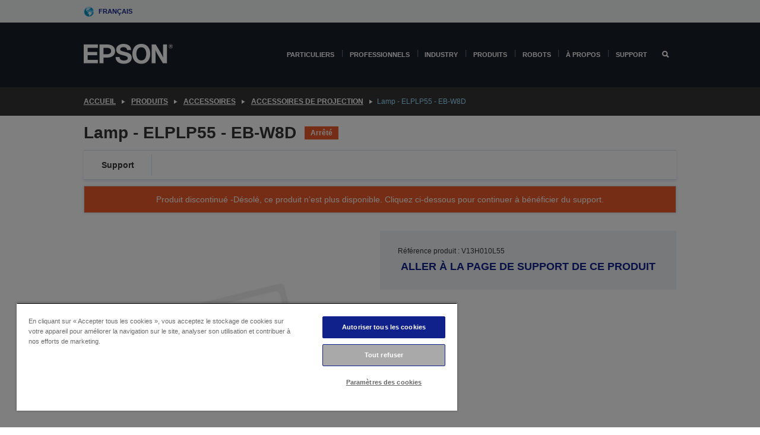

--- FILE ---
content_type: text/html; charset=utf-8
request_url: https://www.google.com/recaptcha/api2/anchor?ar=1&k=6LdpFo4aAAAAAITYTG0B3c3toMi9suaL9dfGIncY&co=aHR0cHM6Ly93d3cuZXBzb24uZXU6NDQz&hl=en&v=N67nZn4AqZkNcbeMu4prBgzg&size=invisible&anchor-ms=20000&execute-ms=30000&cb=2icoaad3szwk
body_size: 48900
content:
<!DOCTYPE HTML><html dir="ltr" lang="en"><head><meta http-equiv="Content-Type" content="text/html; charset=UTF-8">
<meta http-equiv="X-UA-Compatible" content="IE=edge">
<title>reCAPTCHA</title>
<style type="text/css">
/* cyrillic-ext */
@font-face {
  font-family: 'Roboto';
  font-style: normal;
  font-weight: 400;
  font-stretch: 100%;
  src: url(//fonts.gstatic.com/s/roboto/v48/KFO7CnqEu92Fr1ME7kSn66aGLdTylUAMa3GUBHMdazTgWw.woff2) format('woff2');
  unicode-range: U+0460-052F, U+1C80-1C8A, U+20B4, U+2DE0-2DFF, U+A640-A69F, U+FE2E-FE2F;
}
/* cyrillic */
@font-face {
  font-family: 'Roboto';
  font-style: normal;
  font-weight: 400;
  font-stretch: 100%;
  src: url(//fonts.gstatic.com/s/roboto/v48/KFO7CnqEu92Fr1ME7kSn66aGLdTylUAMa3iUBHMdazTgWw.woff2) format('woff2');
  unicode-range: U+0301, U+0400-045F, U+0490-0491, U+04B0-04B1, U+2116;
}
/* greek-ext */
@font-face {
  font-family: 'Roboto';
  font-style: normal;
  font-weight: 400;
  font-stretch: 100%;
  src: url(//fonts.gstatic.com/s/roboto/v48/KFO7CnqEu92Fr1ME7kSn66aGLdTylUAMa3CUBHMdazTgWw.woff2) format('woff2');
  unicode-range: U+1F00-1FFF;
}
/* greek */
@font-face {
  font-family: 'Roboto';
  font-style: normal;
  font-weight: 400;
  font-stretch: 100%;
  src: url(//fonts.gstatic.com/s/roboto/v48/KFO7CnqEu92Fr1ME7kSn66aGLdTylUAMa3-UBHMdazTgWw.woff2) format('woff2');
  unicode-range: U+0370-0377, U+037A-037F, U+0384-038A, U+038C, U+038E-03A1, U+03A3-03FF;
}
/* math */
@font-face {
  font-family: 'Roboto';
  font-style: normal;
  font-weight: 400;
  font-stretch: 100%;
  src: url(//fonts.gstatic.com/s/roboto/v48/KFO7CnqEu92Fr1ME7kSn66aGLdTylUAMawCUBHMdazTgWw.woff2) format('woff2');
  unicode-range: U+0302-0303, U+0305, U+0307-0308, U+0310, U+0312, U+0315, U+031A, U+0326-0327, U+032C, U+032F-0330, U+0332-0333, U+0338, U+033A, U+0346, U+034D, U+0391-03A1, U+03A3-03A9, U+03B1-03C9, U+03D1, U+03D5-03D6, U+03F0-03F1, U+03F4-03F5, U+2016-2017, U+2034-2038, U+203C, U+2040, U+2043, U+2047, U+2050, U+2057, U+205F, U+2070-2071, U+2074-208E, U+2090-209C, U+20D0-20DC, U+20E1, U+20E5-20EF, U+2100-2112, U+2114-2115, U+2117-2121, U+2123-214F, U+2190, U+2192, U+2194-21AE, U+21B0-21E5, U+21F1-21F2, U+21F4-2211, U+2213-2214, U+2216-22FF, U+2308-230B, U+2310, U+2319, U+231C-2321, U+2336-237A, U+237C, U+2395, U+239B-23B7, U+23D0, U+23DC-23E1, U+2474-2475, U+25AF, U+25B3, U+25B7, U+25BD, U+25C1, U+25CA, U+25CC, U+25FB, U+266D-266F, U+27C0-27FF, U+2900-2AFF, U+2B0E-2B11, U+2B30-2B4C, U+2BFE, U+3030, U+FF5B, U+FF5D, U+1D400-1D7FF, U+1EE00-1EEFF;
}
/* symbols */
@font-face {
  font-family: 'Roboto';
  font-style: normal;
  font-weight: 400;
  font-stretch: 100%;
  src: url(//fonts.gstatic.com/s/roboto/v48/KFO7CnqEu92Fr1ME7kSn66aGLdTylUAMaxKUBHMdazTgWw.woff2) format('woff2');
  unicode-range: U+0001-000C, U+000E-001F, U+007F-009F, U+20DD-20E0, U+20E2-20E4, U+2150-218F, U+2190, U+2192, U+2194-2199, U+21AF, U+21E6-21F0, U+21F3, U+2218-2219, U+2299, U+22C4-22C6, U+2300-243F, U+2440-244A, U+2460-24FF, U+25A0-27BF, U+2800-28FF, U+2921-2922, U+2981, U+29BF, U+29EB, U+2B00-2BFF, U+4DC0-4DFF, U+FFF9-FFFB, U+10140-1018E, U+10190-1019C, U+101A0, U+101D0-101FD, U+102E0-102FB, U+10E60-10E7E, U+1D2C0-1D2D3, U+1D2E0-1D37F, U+1F000-1F0FF, U+1F100-1F1AD, U+1F1E6-1F1FF, U+1F30D-1F30F, U+1F315, U+1F31C, U+1F31E, U+1F320-1F32C, U+1F336, U+1F378, U+1F37D, U+1F382, U+1F393-1F39F, U+1F3A7-1F3A8, U+1F3AC-1F3AF, U+1F3C2, U+1F3C4-1F3C6, U+1F3CA-1F3CE, U+1F3D4-1F3E0, U+1F3ED, U+1F3F1-1F3F3, U+1F3F5-1F3F7, U+1F408, U+1F415, U+1F41F, U+1F426, U+1F43F, U+1F441-1F442, U+1F444, U+1F446-1F449, U+1F44C-1F44E, U+1F453, U+1F46A, U+1F47D, U+1F4A3, U+1F4B0, U+1F4B3, U+1F4B9, U+1F4BB, U+1F4BF, U+1F4C8-1F4CB, U+1F4D6, U+1F4DA, U+1F4DF, U+1F4E3-1F4E6, U+1F4EA-1F4ED, U+1F4F7, U+1F4F9-1F4FB, U+1F4FD-1F4FE, U+1F503, U+1F507-1F50B, U+1F50D, U+1F512-1F513, U+1F53E-1F54A, U+1F54F-1F5FA, U+1F610, U+1F650-1F67F, U+1F687, U+1F68D, U+1F691, U+1F694, U+1F698, U+1F6AD, U+1F6B2, U+1F6B9-1F6BA, U+1F6BC, U+1F6C6-1F6CF, U+1F6D3-1F6D7, U+1F6E0-1F6EA, U+1F6F0-1F6F3, U+1F6F7-1F6FC, U+1F700-1F7FF, U+1F800-1F80B, U+1F810-1F847, U+1F850-1F859, U+1F860-1F887, U+1F890-1F8AD, U+1F8B0-1F8BB, U+1F8C0-1F8C1, U+1F900-1F90B, U+1F93B, U+1F946, U+1F984, U+1F996, U+1F9E9, U+1FA00-1FA6F, U+1FA70-1FA7C, U+1FA80-1FA89, U+1FA8F-1FAC6, U+1FACE-1FADC, U+1FADF-1FAE9, U+1FAF0-1FAF8, U+1FB00-1FBFF;
}
/* vietnamese */
@font-face {
  font-family: 'Roboto';
  font-style: normal;
  font-weight: 400;
  font-stretch: 100%;
  src: url(//fonts.gstatic.com/s/roboto/v48/KFO7CnqEu92Fr1ME7kSn66aGLdTylUAMa3OUBHMdazTgWw.woff2) format('woff2');
  unicode-range: U+0102-0103, U+0110-0111, U+0128-0129, U+0168-0169, U+01A0-01A1, U+01AF-01B0, U+0300-0301, U+0303-0304, U+0308-0309, U+0323, U+0329, U+1EA0-1EF9, U+20AB;
}
/* latin-ext */
@font-face {
  font-family: 'Roboto';
  font-style: normal;
  font-weight: 400;
  font-stretch: 100%;
  src: url(//fonts.gstatic.com/s/roboto/v48/KFO7CnqEu92Fr1ME7kSn66aGLdTylUAMa3KUBHMdazTgWw.woff2) format('woff2');
  unicode-range: U+0100-02BA, U+02BD-02C5, U+02C7-02CC, U+02CE-02D7, U+02DD-02FF, U+0304, U+0308, U+0329, U+1D00-1DBF, U+1E00-1E9F, U+1EF2-1EFF, U+2020, U+20A0-20AB, U+20AD-20C0, U+2113, U+2C60-2C7F, U+A720-A7FF;
}
/* latin */
@font-face {
  font-family: 'Roboto';
  font-style: normal;
  font-weight: 400;
  font-stretch: 100%;
  src: url(//fonts.gstatic.com/s/roboto/v48/KFO7CnqEu92Fr1ME7kSn66aGLdTylUAMa3yUBHMdazQ.woff2) format('woff2');
  unicode-range: U+0000-00FF, U+0131, U+0152-0153, U+02BB-02BC, U+02C6, U+02DA, U+02DC, U+0304, U+0308, U+0329, U+2000-206F, U+20AC, U+2122, U+2191, U+2193, U+2212, U+2215, U+FEFF, U+FFFD;
}
/* cyrillic-ext */
@font-face {
  font-family: 'Roboto';
  font-style: normal;
  font-weight: 500;
  font-stretch: 100%;
  src: url(//fonts.gstatic.com/s/roboto/v48/KFO7CnqEu92Fr1ME7kSn66aGLdTylUAMa3GUBHMdazTgWw.woff2) format('woff2');
  unicode-range: U+0460-052F, U+1C80-1C8A, U+20B4, U+2DE0-2DFF, U+A640-A69F, U+FE2E-FE2F;
}
/* cyrillic */
@font-face {
  font-family: 'Roboto';
  font-style: normal;
  font-weight: 500;
  font-stretch: 100%;
  src: url(//fonts.gstatic.com/s/roboto/v48/KFO7CnqEu92Fr1ME7kSn66aGLdTylUAMa3iUBHMdazTgWw.woff2) format('woff2');
  unicode-range: U+0301, U+0400-045F, U+0490-0491, U+04B0-04B1, U+2116;
}
/* greek-ext */
@font-face {
  font-family: 'Roboto';
  font-style: normal;
  font-weight: 500;
  font-stretch: 100%;
  src: url(//fonts.gstatic.com/s/roboto/v48/KFO7CnqEu92Fr1ME7kSn66aGLdTylUAMa3CUBHMdazTgWw.woff2) format('woff2');
  unicode-range: U+1F00-1FFF;
}
/* greek */
@font-face {
  font-family: 'Roboto';
  font-style: normal;
  font-weight: 500;
  font-stretch: 100%;
  src: url(//fonts.gstatic.com/s/roboto/v48/KFO7CnqEu92Fr1ME7kSn66aGLdTylUAMa3-UBHMdazTgWw.woff2) format('woff2');
  unicode-range: U+0370-0377, U+037A-037F, U+0384-038A, U+038C, U+038E-03A1, U+03A3-03FF;
}
/* math */
@font-face {
  font-family: 'Roboto';
  font-style: normal;
  font-weight: 500;
  font-stretch: 100%;
  src: url(//fonts.gstatic.com/s/roboto/v48/KFO7CnqEu92Fr1ME7kSn66aGLdTylUAMawCUBHMdazTgWw.woff2) format('woff2');
  unicode-range: U+0302-0303, U+0305, U+0307-0308, U+0310, U+0312, U+0315, U+031A, U+0326-0327, U+032C, U+032F-0330, U+0332-0333, U+0338, U+033A, U+0346, U+034D, U+0391-03A1, U+03A3-03A9, U+03B1-03C9, U+03D1, U+03D5-03D6, U+03F0-03F1, U+03F4-03F5, U+2016-2017, U+2034-2038, U+203C, U+2040, U+2043, U+2047, U+2050, U+2057, U+205F, U+2070-2071, U+2074-208E, U+2090-209C, U+20D0-20DC, U+20E1, U+20E5-20EF, U+2100-2112, U+2114-2115, U+2117-2121, U+2123-214F, U+2190, U+2192, U+2194-21AE, U+21B0-21E5, U+21F1-21F2, U+21F4-2211, U+2213-2214, U+2216-22FF, U+2308-230B, U+2310, U+2319, U+231C-2321, U+2336-237A, U+237C, U+2395, U+239B-23B7, U+23D0, U+23DC-23E1, U+2474-2475, U+25AF, U+25B3, U+25B7, U+25BD, U+25C1, U+25CA, U+25CC, U+25FB, U+266D-266F, U+27C0-27FF, U+2900-2AFF, U+2B0E-2B11, U+2B30-2B4C, U+2BFE, U+3030, U+FF5B, U+FF5D, U+1D400-1D7FF, U+1EE00-1EEFF;
}
/* symbols */
@font-face {
  font-family: 'Roboto';
  font-style: normal;
  font-weight: 500;
  font-stretch: 100%;
  src: url(//fonts.gstatic.com/s/roboto/v48/KFO7CnqEu92Fr1ME7kSn66aGLdTylUAMaxKUBHMdazTgWw.woff2) format('woff2');
  unicode-range: U+0001-000C, U+000E-001F, U+007F-009F, U+20DD-20E0, U+20E2-20E4, U+2150-218F, U+2190, U+2192, U+2194-2199, U+21AF, U+21E6-21F0, U+21F3, U+2218-2219, U+2299, U+22C4-22C6, U+2300-243F, U+2440-244A, U+2460-24FF, U+25A0-27BF, U+2800-28FF, U+2921-2922, U+2981, U+29BF, U+29EB, U+2B00-2BFF, U+4DC0-4DFF, U+FFF9-FFFB, U+10140-1018E, U+10190-1019C, U+101A0, U+101D0-101FD, U+102E0-102FB, U+10E60-10E7E, U+1D2C0-1D2D3, U+1D2E0-1D37F, U+1F000-1F0FF, U+1F100-1F1AD, U+1F1E6-1F1FF, U+1F30D-1F30F, U+1F315, U+1F31C, U+1F31E, U+1F320-1F32C, U+1F336, U+1F378, U+1F37D, U+1F382, U+1F393-1F39F, U+1F3A7-1F3A8, U+1F3AC-1F3AF, U+1F3C2, U+1F3C4-1F3C6, U+1F3CA-1F3CE, U+1F3D4-1F3E0, U+1F3ED, U+1F3F1-1F3F3, U+1F3F5-1F3F7, U+1F408, U+1F415, U+1F41F, U+1F426, U+1F43F, U+1F441-1F442, U+1F444, U+1F446-1F449, U+1F44C-1F44E, U+1F453, U+1F46A, U+1F47D, U+1F4A3, U+1F4B0, U+1F4B3, U+1F4B9, U+1F4BB, U+1F4BF, U+1F4C8-1F4CB, U+1F4D6, U+1F4DA, U+1F4DF, U+1F4E3-1F4E6, U+1F4EA-1F4ED, U+1F4F7, U+1F4F9-1F4FB, U+1F4FD-1F4FE, U+1F503, U+1F507-1F50B, U+1F50D, U+1F512-1F513, U+1F53E-1F54A, U+1F54F-1F5FA, U+1F610, U+1F650-1F67F, U+1F687, U+1F68D, U+1F691, U+1F694, U+1F698, U+1F6AD, U+1F6B2, U+1F6B9-1F6BA, U+1F6BC, U+1F6C6-1F6CF, U+1F6D3-1F6D7, U+1F6E0-1F6EA, U+1F6F0-1F6F3, U+1F6F7-1F6FC, U+1F700-1F7FF, U+1F800-1F80B, U+1F810-1F847, U+1F850-1F859, U+1F860-1F887, U+1F890-1F8AD, U+1F8B0-1F8BB, U+1F8C0-1F8C1, U+1F900-1F90B, U+1F93B, U+1F946, U+1F984, U+1F996, U+1F9E9, U+1FA00-1FA6F, U+1FA70-1FA7C, U+1FA80-1FA89, U+1FA8F-1FAC6, U+1FACE-1FADC, U+1FADF-1FAE9, U+1FAF0-1FAF8, U+1FB00-1FBFF;
}
/* vietnamese */
@font-face {
  font-family: 'Roboto';
  font-style: normal;
  font-weight: 500;
  font-stretch: 100%;
  src: url(//fonts.gstatic.com/s/roboto/v48/KFO7CnqEu92Fr1ME7kSn66aGLdTylUAMa3OUBHMdazTgWw.woff2) format('woff2');
  unicode-range: U+0102-0103, U+0110-0111, U+0128-0129, U+0168-0169, U+01A0-01A1, U+01AF-01B0, U+0300-0301, U+0303-0304, U+0308-0309, U+0323, U+0329, U+1EA0-1EF9, U+20AB;
}
/* latin-ext */
@font-face {
  font-family: 'Roboto';
  font-style: normal;
  font-weight: 500;
  font-stretch: 100%;
  src: url(//fonts.gstatic.com/s/roboto/v48/KFO7CnqEu92Fr1ME7kSn66aGLdTylUAMa3KUBHMdazTgWw.woff2) format('woff2');
  unicode-range: U+0100-02BA, U+02BD-02C5, U+02C7-02CC, U+02CE-02D7, U+02DD-02FF, U+0304, U+0308, U+0329, U+1D00-1DBF, U+1E00-1E9F, U+1EF2-1EFF, U+2020, U+20A0-20AB, U+20AD-20C0, U+2113, U+2C60-2C7F, U+A720-A7FF;
}
/* latin */
@font-face {
  font-family: 'Roboto';
  font-style: normal;
  font-weight: 500;
  font-stretch: 100%;
  src: url(//fonts.gstatic.com/s/roboto/v48/KFO7CnqEu92Fr1ME7kSn66aGLdTylUAMa3yUBHMdazQ.woff2) format('woff2');
  unicode-range: U+0000-00FF, U+0131, U+0152-0153, U+02BB-02BC, U+02C6, U+02DA, U+02DC, U+0304, U+0308, U+0329, U+2000-206F, U+20AC, U+2122, U+2191, U+2193, U+2212, U+2215, U+FEFF, U+FFFD;
}
/* cyrillic-ext */
@font-face {
  font-family: 'Roboto';
  font-style: normal;
  font-weight: 900;
  font-stretch: 100%;
  src: url(//fonts.gstatic.com/s/roboto/v48/KFO7CnqEu92Fr1ME7kSn66aGLdTylUAMa3GUBHMdazTgWw.woff2) format('woff2');
  unicode-range: U+0460-052F, U+1C80-1C8A, U+20B4, U+2DE0-2DFF, U+A640-A69F, U+FE2E-FE2F;
}
/* cyrillic */
@font-face {
  font-family: 'Roboto';
  font-style: normal;
  font-weight: 900;
  font-stretch: 100%;
  src: url(//fonts.gstatic.com/s/roboto/v48/KFO7CnqEu92Fr1ME7kSn66aGLdTylUAMa3iUBHMdazTgWw.woff2) format('woff2');
  unicode-range: U+0301, U+0400-045F, U+0490-0491, U+04B0-04B1, U+2116;
}
/* greek-ext */
@font-face {
  font-family: 'Roboto';
  font-style: normal;
  font-weight: 900;
  font-stretch: 100%;
  src: url(//fonts.gstatic.com/s/roboto/v48/KFO7CnqEu92Fr1ME7kSn66aGLdTylUAMa3CUBHMdazTgWw.woff2) format('woff2');
  unicode-range: U+1F00-1FFF;
}
/* greek */
@font-face {
  font-family: 'Roboto';
  font-style: normal;
  font-weight: 900;
  font-stretch: 100%;
  src: url(//fonts.gstatic.com/s/roboto/v48/KFO7CnqEu92Fr1ME7kSn66aGLdTylUAMa3-UBHMdazTgWw.woff2) format('woff2');
  unicode-range: U+0370-0377, U+037A-037F, U+0384-038A, U+038C, U+038E-03A1, U+03A3-03FF;
}
/* math */
@font-face {
  font-family: 'Roboto';
  font-style: normal;
  font-weight: 900;
  font-stretch: 100%;
  src: url(//fonts.gstatic.com/s/roboto/v48/KFO7CnqEu92Fr1ME7kSn66aGLdTylUAMawCUBHMdazTgWw.woff2) format('woff2');
  unicode-range: U+0302-0303, U+0305, U+0307-0308, U+0310, U+0312, U+0315, U+031A, U+0326-0327, U+032C, U+032F-0330, U+0332-0333, U+0338, U+033A, U+0346, U+034D, U+0391-03A1, U+03A3-03A9, U+03B1-03C9, U+03D1, U+03D5-03D6, U+03F0-03F1, U+03F4-03F5, U+2016-2017, U+2034-2038, U+203C, U+2040, U+2043, U+2047, U+2050, U+2057, U+205F, U+2070-2071, U+2074-208E, U+2090-209C, U+20D0-20DC, U+20E1, U+20E5-20EF, U+2100-2112, U+2114-2115, U+2117-2121, U+2123-214F, U+2190, U+2192, U+2194-21AE, U+21B0-21E5, U+21F1-21F2, U+21F4-2211, U+2213-2214, U+2216-22FF, U+2308-230B, U+2310, U+2319, U+231C-2321, U+2336-237A, U+237C, U+2395, U+239B-23B7, U+23D0, U+23DC-23E1, U+2474-2475, U+25AF, U+25B3, U+25B7, U+25BD, U+25C1, U+25CA, U+25CC, U+25FB, U+266D-266F, U+27C0-27FF, U+2900-2AFF, U+2B0E-2B11, U+2B30-2B4C, U+2BFE, U+3030, U+FF5B, U+FF5D, U+1D400-1D7FF, U+1EE00-1EEFF;
}
/* symbols */
@font-face {
  font-family: 'Roboto';
  font-style: normal;
  font-weight: 900;
  font-stretch: 100%;
  src: url(//fonts.gstatic.com/s/roboto/v48/KFO7CnqEu92Fr1ME7kSn66aGLdTylUAMaxKUBHMdazTgWw.woff2) format('woff2');
  unicode-range: U+0001-000C, U+000E-001F, U+007F-009F, U+20DD-20E0, U+20E2-20E4, U+2150-218F, U+2190, U+2192, U+2194-2199, U+21AF, U+21E6-21F0, U+21F3, U+2218-2219, U+2299, U+22C4-22C6, U+2300-243F, U+2440-244A, U+2460-24FF, U+25A0-27BF, U+2800-28FF, U+2921-2922, U+2981, U+29BF, U+29EB, U+2B00-2BFF, U+4DC0-4DFF, U+FFF9-FFFB, U+10140-1018E, U+10190-1019C, U+101A0, U+101D0-101FD, U+102E0-102FB, U+10E60-10E7E, U+1D2C0-1D2D3, U+1D2E0-1D37F, U+1F000-1F0FF, U+1F100-1F1AD, U+1F1E6-1F1FF, U+1F30D-1F30F, U+1F315, U+1F31C, U+1F31E, U+1F320-1F32C, U+1F336, U+1F378, U+1F37D, U+1F382, U+1F393-1F39F, U+1F3A7-1F3A8, U+1F3AC-1F3AF, U+1F3C2, U+1F3C4-1F3C6, U+1F3CA-1F3CE, U+1F3D4-1F3E0, U+1F3ED, U+1F3F1-1F3F3, U+1F3F5-1F3F7, U+1F408, U+1F415, U+1F41F, U+1F426, U+1F43F, U+1F441-1F442, U+1F444, U+1F446-1F449, U+1F44C-1F44E, U+1F453, U+1F46A, U+1F47D, U+1F4A3, U+1F4B0, U+1F4B3, U+1F4B9, U+1F4BB, U+1F4BF, U+1F4C8-1F4CB, U+1F4D6, U+1F4DA, U+1F4DF, U+1F4E3-1F4E6, U+1F4EA-1F4ED, U+1F4F7, U+1F4F9-1F4FB, U+1F4FD-1F4FE, U+1F503, U+1F507-1F50B, U+1F50D, U+1F512-1F513, U+1F53E-1F54A, U+1F54F-1F5FA, U+1F610, U+1F650-1F67F, U+1F687, U+1F68D, U+1F691, U+1F694, U+1F698, U+1F6AD, U+1F6B2, U+1F6B9-1F6BA, U+1F6BC, U+1F6C6-1F6CF, U+1F6D3-1F6D7, U+1F6E0-1F6EA, U+1F6F0-1F6F3, U+1F6F7-1F6FC, U+1F700-1F7FF, U+1F800-1F80B, U+1F810-1F847, U+1F850-1F859, U+1F860-1F887, U+1F890-1F8AD, U+1F8B0-1F8BB, U+1F8C0-1F8C1, U+1F900-1F90B, U+1F93B, U+1F946, U+1F984, U+1F996, U+1F9E9, U+1FA00-1FA6F, U+1FA70-1FA7C, U+1FA80-1FA89, U+1FA8F-1FAC6, U+1FACE-1FADC, U+1FADF-1FAE9, U+1FAF0-1FAF8, U+1FB00-1FBFF;
}
/* vietnamese */
@font-face {
  font-family: 'Roboto';
  font-style: normal;
  font-weight: 900;
  font-stretch: 100%;
  src: url(//fonts.gstatic.com/s/roboto/v48/KFO7CnqEu92Fr1ME7kSn66aGLdTylUAMa3OUBHMdazTgWw.woff2) format('woff2');
  unicode-range: U+0102-0103, U+0110-0111, U+0128-0129, U+0168-0169, U+01A0-01A1, U+01AF-01B0, U+0300-0301, U+0303-0304, U+0308-0309, U+0323, U+0329, U+1EA0-1EF9, U+20AB;
}
/* latin-ext */
@font-face {
  font-family: 'Roboto';
  font-style: normal;
  font-weight: 900;
  font-stretch: 100%;
  src: url(//fonts.gstatic.com/s/roboto/v48/KFO7CnqEu92Fr1ME7kSn66aGLdTylUAMa3KUBHMdazTgWw.woff2) format('woff2');
  unicode-range: U+0100-02BA, U+02BD-02C5, U+02C7-02CC, U+02CE-02D7, U+02DD-02FF, U+0304, U+0308, U+0329, U+1D00-1DBF, U+1E00-1E9F, U+1EF2-1EFF, U+2020, U+20A0-20AB, U+20AD-20C0, U+2113, U+2C60-2C7F, U+A720-A7FF;
}
/* latin */
@font-face {
  font-family: 'Roboto';
  font-style: normal;
  font-weight: 900;
  font-stretch: 100%;
  src: url(//fonts.gstatic.com/s/roboto/v48/KFO7CnqEu92Fr1ME7kSn66aGLdTylUAMa3yUBHMdazQ.woff2) format('woff2');
  unicode-range: U+0000-00FF, U+0131, U+0152-0153, U+02BB-02BC, U+02C6, U+02DA, U+02DC, U+0304, U+0308, U+0329, U+2000-206F, U+20AC, U+2122, U+2191, U+2193, U+2212, U+2215, U+FEFF, U+FFFD;
}

</style>
<link rel="stylesheet" type="text/css" href="https://www.gstatic.com/recaptcha/releases/N67nZn4AqZkNcbeMu4prBgzg/styles__ltr.css">
<script nonce="XWwykg-G8XL67eO-nx8lAA" type="text/javascript">window['__recaptcha_api'] = 'https://www.google.com/recaptcha/api2/';</script>
<script type="text/javascript" src="https://www.gstatic.com/recaptcha/releases/N67nZn4AqZkNcbeMu4prBgzg/recaptcha__en.js" nonce="XWwykg-G8XL67eO-nx8lAA">
      
    </script></head>
<body><div id="rc-anchor-alert" class="rc-anchor-alert"></div>
<input type="hidden" id="recaptcha-token" value="[base64]">
<script type="text/javascript" nonce="XWwykg-G8XL67eO-nx8lAA">
      recaptcha.anchor.Main.init("[\x22ainput\x22,[\x22bgdata\x22,\x22\x22,\[base64]/[base64]/MjU1Ong/[base64]/[base64]/[base64]/[base64]/[base64]/[base64]/[base64]/[base64]/[base64]/[base64]/[base64]/[base64]/[base64]/[base64]/[base64]\\u003d\x22,\[base64]\x22,\[base64]/DqsK7wox5AMO5TF7DmzYCwpBow5pBBVg8wqrDkMOxw7ggDFthDjHCqcKANcK7ecOtw7ZlFw0fwoIlw5zCjksUw5DDs8K2CcOsEcKGDsKHXFDCvnpyU3rDiMK0wr1QDMO/w6DDpcKFcH3CphzDl8OKPMKZwpAFwpXCrMODwo/DusKRZcORw4rClXEXWsO7wp/Ck8OuMk/DnEU3A8OKA2x0w4DDrMOeQ1LDrnQ5X8OFwrNtbFx9ZAjDoMKQw7FVfsOJMXPCvCDDpcKdw4xpwpIgwqXDoUrDpUUdwqfCusKMwqRXAsK2acO1ERHCqMKFMHY9wqdGElQjQnbCr8KlwqUaUExULsK6wrXCgHfDrsKew61zw71YwqTDscKMHkkWWcOzKDDCsC/DksOww5JGOnfCmMKDR03DtsKxw64cw7ttwotRBG3DvsOvNMKNV8KFb25XwojDhEh3Ei/[base64]/[base64]/[base64]/DvkbCoVI2worCksOJw7fCi2/DjsKbJkwGCcKOw6HDgVFLwqrDucObwpTDl8KbFwHCl2ZEdhhDcxfDg3rCinHCils8wpgSw6jDu8O7TUQlw7rCn8Obw6IaelbDnMKKCsOsVMOQQcK5wo1zLUInw7JZw6PDn0nDt8KJb8KSw5DDt8KTwozDiSVVUWl/w6FZJcK+w4UhCjbDkyPCg8OTw5/Dh8Kdw5HCt8KpF1DDi8KEwpHCuXDCncOuKljCs8OCwqvDpm/CuTsnwqw3w4nDhcOJRldjIFXCgcO0woPCtcKKQsOSWcOxAsKmW8KuMsO5ey3ClC9kE8KFwojDpsKKwojCpk40G8KowrfDlcOQbFcJwqzDjcKTL3bChVo/cBfChgkGZsOobBvDjCAUQnPDksKTciPClm43wolZMcOPXcKFw73DkcOYwqV1wpvCqBLClMKVwq7Cn2MFw7zCmsKGwr8mwpxQNcOrw6I8KsOiTkwRwoPCtcKKw6pxwqNTw4TCjsK/[base64]/CrcK5wrljbEVXwpHCoMKdSHbCmsOUWsKHwqJhw5cyKMKZHcOjGMOzw5EWesOANhnCtlEQQlsFw5vCv2cFw7rCpcK+dcKQbMOzwqjDuMOFNXPCicOyA38swoHCssOybsKYLWzCkMKnXzXDv8KQwoJtw69NwpTDmMKTclJbCcOeWHHCtDh/[base64]/CocKqD8OLw6UCKsKWFkthaH5Xw6RmXMK5w7fCumzCmwDDgFMew6DClcKxw6zCgsOaX8KfXy8Iw6cfw504IsKNw51qe3VQw7IAPlERbcOOw5PCtcK1VMOmwrLDrgbDsDLCvCzCrjpUEsKmw5k7woQ9w5EowoUZwq/CnQrDrFAsNUdREWrCnsKWHMOXWgPCt8Oxw4dDLUMZVcO7w4UjNycpw6YXZsKMw5wGWVDDo1fDrsKEwptrY8K9HsO3wpvCpMKMwqsCB8KiesKyeMKYw6dHRcOcJ1oQNMOsbyHDr8OOwrZVKcKhYSDDhcK0w5vDpcKRwr47T1ZCVB09wpzDoHYTwqpCfW/[base64]/w4PCn8K8WgBLwqUXwroRw697BDI8wqwWwqzCrSHDpsKJGkhyO8OWOCQGwqU8OVE5EWI1cQMZNsKmTcOERMKFGwnClCHDgld9woYgVB8qwpDCssKpwonDk8KvVHnDr19kwr9/w45gcMKESnHCrUoxQsOvHsKAw7zDjcObZzNQYcO/bVAjw5vCoFNpCmx8S3VgZmczX8K/UcKVw6gQbsO9U8KcR8K1IsODTMObAMK9acOFw64sw4ZEE8OlwplLT1VDHH5cYMOHYxcTUHBowobDjsK7w49lw75fw4ArwpBqNxNMVHrDjMK7w709RG/DtsOWc8Kbw4jDm8OYQcKSQjbClmHChzolwoHCg8OFMgfClcObQsK+wosuwqrDnjsUwo94A08owqbDgEzCtMOvEcO1w5PDs8Oewp/CoA3DrcODTcOgwrpqw7bDoMOWwovDhsKsZcKKZUtLV8KpEyDDoAbDnMK8bsOYwqPDi8K/I14Mw5zDksOxw7Fdw7HDoz7CiMO+w4nDv8KXw5HCi8OQwp0/ORwaHi/[base64]/[base64]/Dh8OrwpzCvsK5w7/CjR7CqDnDrV3DoCvCjiDCncO1wqHCt37Cvk9+bcK9woTClDTCgBbDs2Yvw44Uw6XCucKHw47DsjM3WMO0w7zDtcKhZcKRwqnDsMKKw6/[base64]/DinxEVXbDnkfDh0Azw5nChxAUQ8O8FhzDm0vChDROYR3Dq8Opw49ANcKfO8KgwpBfwpEUwoUSI0lcw7jDhMKSwqnCtUwcwofDqG4MZkJDeMOwwq3CkTjCpHE8wpjDkjcxVFQcD8K7GV3CjsODwoHDvMKLYQHDnz1pSsKQwoA5B2/[base64]/wpPCgX43wo/DksKGw57Ds8ODAh1LbcKKwqrCgcOfRX7CisOjw6zCuHfCq8OtwrfCjsKswq5QLzHCpcOEesO5UifClMKJwoHCuDIvwp/DkmsgwoLDsi8zwpzDocKWwpF1w6Y5wrXDlMKlbsK+woHDkg9jw5Q4wptlw5vDkcKNwogLw6BPAMO/fgTDmULDmsOIw4g+w4A4w4Mkw4g3ewhHI8K1HcKJwrkrMmbDgz7DnMOHY0U1KsKSOHRAw6kEw5fDuMOMw4fCscKqKsKJKcOkVVjCmsKuD8KGwq/CocOEGMKowrPCs1DCpHrDnV3Cty83dcKhRcOaeDrDl8KKIUc1w43ChDvDlEUOwpjDrsK0w4g4wq/ClMO1EcOQEMOFJsOwwpEAFwfCl1FpchrCvsOWeD08B8KBwqc0wo4dYcO8w4VHw595wpRqUcOcFcKjw41neg5Gw7BqwpPCmcKsZ8ObTT/CrMOGw7dQw6LDj8KvQcOIwp3DvcOPw4N8w7zDu8OXImfDklIswrbCksOvQ0lwW8OKLxLDssKMwowlw7PDtMO/w4oXwrbDkHVRw4hUwrhiwq0qMWPCn2vDqnPDlnPCmcOWN0PClkppSsOfT3nCrsOWw5VTIEZgWVliJMOWw5DDrcOydFzCsCENOkoGOlrCijhZfnQkXyE8UMKHHmzCqsOLAMKLw6jCjsKqYjh8EDrDk8O1P8K7wqjCtH3Dmx7DiMKOwpDDgAMJBcOEwr/CnB7Dh2/CgsKSw4XDjMO6TxRGHGnCr3kdTWJ4A8OJw63CrFhaNE5fb3zCuMKWEsK0R8KHL8O7EsKpwoheaQDDisOmG13DvMKbw7U6NcOfwpV1wr/Ck2JhwrPDrW4xH8OtLcOyfMOWGm/CsmXDnH9RwqnDlArCkF41LVvDqsKjGsOBVRHDg0h4K8K5w4h2aCHCkCkRw7Jsw6DCpcOVwrliZUzDhx/CrwxNw57DkBUrwr3DiX9gwpPCj2lsw5fDhgclwqkFw7MFwqYzw70pw6slN8K0w6rDqWbCscOgYMKzY8KYwoHCvhd5dDwjQcKVw6vCgMORXMKPwrd9wq4MKgRkwrnCk0IYwqPCkgZxw77CmlpNw6Y3w63DuAwtwohbwrTCvcKJQE/DmQMVScOBSsKJwq3CvsOJZCMNLcOXw4zCqw/DrMKSw7PDmMOkWcKyORU0FiBFw6bCnHZLw4LDk8KVwqZ3wqITw7jCiSDCgMKTcMKAwoFNXjIoCcO4wq0mw4rChMKgwpF2IsKUG8OjakDDt8KEw5DDlw/DucK1dMOoWsO0C0ANUAYRwqh8w7Rkw4fDmxbCiBcIUsKvNHLDlywRV8Oewr7Cgloww7TCkiM7GBfCpm3ChRFfw4c+DcOGX28uw6MBUyR6wpnDqwnDvcOhwoFeasOVWcOESMK/w78mW8KEw7HCuMOHccKZw6vCjcOyG2XDu8KFw7ZiGmzCpCrDvyorKsORXn8Uw53Ct0LCkMKnG3PCrXZ3w5NtwrTCucKXw4LCucK3ahHClVHCpcKtw7/[base64]/[base64]/DicOmO8OOw4LDvcOXw6Ntw6rCrMK1wr7ChcKYWkrCjW1Tw67CskbCkGjDsMOJw5QKZcKODcKdBBLCsFAOw5PCt8OGwrtbw4vDs8KJw5rDmlQQb8Osw6zCj8Oyw7lmRsKic3vCjsOsByzDiMOMX8KWQEdScVF/[base64]/DosOCw6fCsETDqnTCp8O6YSwewoEGwoJuSTALLEceX2RWCMKsGcOlGcKgwovCoQLCusOPw6NwUQZtCXbCu0ogw4/Cg8Opw7zCuFFbwqTDlSBew6TCjgZ4w5MidsOAwoFsP8Oww5ssWSg5w5nDvS5WHXA1bMK6wrdwYBdxN8KfZGvDm8KrNQjDssKvRsKcA3jDqMORw54nH8OEw6x0w5nCsy1Fw6fDpCXCk2XDgMOaw5nCrHU7TsOgw6gyWSPChcKxD2cbw4wPC8OcEQRjQsOfwqJrWsKMwp/DgVXCn8KrwoErw7smI8OEwpMlcmkzbB5Rw4JmfRLDlC8uw77DhcKkYEkEdcK4J8KlEwlNwpnCinN9bg9hR8KDwprDuBUmwoJDw6JpOEbDjUrCkcKHM8OkwrjDosOYwpXDscKeK1vCmsKHSCjCpcOQwqpOwqjDvcK/w5hUEcOvwo9gw7Mxwo/DsGEmw6BGS8OhwoopDMOdw7LCgcOlw4I7wozDlsOUUsKww5ZYw6fCnREBL8Oxw5cww6/CinjCjnvDhSkTw7FzYnbCmFbDphkMwp7DisOBZCpaw74ADmnCg8OJw67Dhx/DnhXDiR/CkMOHwophw7BLw73ChDLCjcKJYcKRw7E1Y1Vgw4UVwqRISXxtT8K6w4pSwo7DrA0Twr7CoT3Ck3TCqTI5wpfCqcOnw7/CjhFhwrlmw6wyEsKHw7PDkMOswpLCrMO/Ll8Hw6DCt8KqXmrDv8ObwpJQwrzDqsKcwpdAf0jDjcKHCwzCp8OSwrJRXy17w5NgBcO/w5LCt8OTElorw4gMecO6wp5KDSNNw5JaNG/CqMKhOATCh3F3aMOZwprDtcOfw4/[base64]/DhwIQw4HDksKTNSwVwrEqYsO2w5MLfMOoZmV4TMOoKsObQcKuwpnCgmDDtEUxDcKqMBjCvMKlwqXDoWVDwrtgCcObEMOCw6bDsQ1yw5LDu0FYw6/DtcKFwq7Dp8OnwqjCgk7DkQlYw4vCilLClsKmA2wsw7/DlcKTAFjCucKMw5ocOU/Do3/Cm8K1wofCvSoLwqXCnyfCosO3w7AKwp0kw7PDtj0EHcKDw5DDvGQ/M8O/cMKIAR7CmcKqahTDksK4w48Iw5o9FwHDnMK8wqIvUcK8woUhZsOGesOkN8OleDMBw4glwrAZw77CllXDnynCkMO5wpHCocKTPMKjw7/CmDTDhsOeAcOnVwsTKzk9PsK8wqvCui4/w7vCmHvCpibCkiVOw6TDn8KAw5UzKyoCw53Cj37DosKMAGwJw6ljOsKEwqQFw7dOwoXDnwvDhmRkw7cFwr4rw6fDicOiwoXDqcKuwrc+J8KWwrPCuQrDmsOnb3HCg3TCjcOPFy7CqcKHVSPChMOFwpIqDBkbwq/Do202XcKwVMOcwoDCtz7ClMK8ecKywpDDgSpACQ/DhAPDjcKtwox2wqPCp8ORwrrDjxrDmcK/w5rCsB93wqPCv1fDlsKIBSscBgTDisO3WiPDrMKvwroyw6/[base64]/D8O0wq5xaizCuwMOw7nCgcODw5DDhFlFTR3CjjdVwrsRE8OswoLCjifDusOTw6gjwpgZw6ctw7A5wrTCuMObw7HCvcOkA8Kww4tTw6fCpjxEW8OiBcKDw5bDrsK8wovDssKhesKFw57CsipAwpc8wpYXWgzDqnrDuDBnPBEnw5IbG8OUPcKIw7NIUcKtMcKLOVkpw6/DssOZw53DnhDCvlXDvil8w61ewoFrwp3CjylfwpLClgsBHMK1wrx2wr/CuMKTwoYQwqg+H8KjXkvDoT5IYsKfDgd5w53Ch8KxPsOwdXpyw5JYZ8OPGsKiw7Y2w5zDrMO/DhhFw5hlwpTCug/DhMOffsK7RmbDocOfw5l1w6kPwrLCiVrChBdRw6YYdX3ClQNTQsOGwpLConQ5wqPDjcO/QHNxw5vCt8O7wpjDvMKbeSwSwr8uwpnCjRY9U1HDvyfCv8OAwrDCukN1PMKDAMKSwp/DiCjClnLDu8OxO1oqwq5pCWDCmMOXXMOGwqzDj3bDpcO7w44+ZHdcw67Cu8OjwrkBw5PDnE/DpinDiWM8w6jDt8Kww57DhMKAw47CkSAQw6QyZ8KdCjDCgD3CoGg0woVuBCQbBsKQwo5IRHcPfHLCiAnCn8KAH8Kwc1jCgBUfw7Row4HCs059w5w/QTvDmsKEwqFcwqXCuMO4TVQEw4zDjsKUw7NEEsO7wqltw7DDlcKPwr4Mw798w6TCqMOpaTnDsBbCl8OwQUYNwqxzDzfDq8KWfcO6wpVzw48ew5LDmcKiwohBwqXDtcKfw7DDi2IlVTHCncOJwoXCrmE9w4F/wrLDigR6wrnDol/DhsKkw4ZFw7/DjMO0wrMwdsOoK8ObwqjCu8KDwqcvCE1ww4kAw7zCpyrCkDgMTSYBEFnCmsKyf8Ojwo9ECcOvdcKUXjJSfcOhLR1awqVsw4JCOcK3SMO4wrjCjlPChideN8KDwrXDtD0DR8KlD8KpVXclw4HDiMOaE2TDqsKGw5Iafx3DmcO2w5VOT8KuRk/[base64]/CgMOHwpvCh8KEwr1fwqzCsRMxSVvDhhPCvHEjaCHDmg8pwrbCjzoiJsOjJlxFZ8KBwpzDqsOxw6zDgUcQS8K5B8KYP8Ocw4MDBMKyJMKRwofDu0XCr8OSwqR+wr/CiSIBKlXCksKVwqVnH3sLwop6w68HUcKMw4bCuWENw6A2LgvCsMKOw6NLw4PDsMKyb8KFYQNqLwF+fMOYwqfCqcK1TThAw7wFwovDv8Kxw5cxw7zCqzgkw4/DqjPChxDCn8Kawosywq/Cr8Otwrkrw7/[base64]/CvsOaMsKZw6czaSRQwpY8HhgWw7LCr8KRw4DCjMOWw4PDocKEw79Ca8Omw4bCh8ObwqoOTSHDuiMzBH9hw4A4w5hNwqXCv3jDp3wjPCXDrcOgYXzCoizDk8KwPAfCu8KSw6rCgcKEL1tsBHRtLMK7w6IUCDPCvmZ1w6/DtVhuw6UEwrbDicOwCsOXw4/DjcKrI2vCpsOHHsKMwpVSwqzDh8KkDn7DiU0Aw53Cj2g7UsOjZVx0w4TCv8Oyw5HDtcOzXi3DuhAlM8OCPsKKbsOgw6BJKRTDuMO5w5TDr8K7wpvCuMKpw40wCMKuwq/Cm8OwdC3Cl8KUY8Ozw7V6wofCkMKnwoZeaMOebcKnwrIOwpXCvsKEd33DsMKTw5zDoTErw5EZTcKawqdseSrDkcOJE15XwpfCvUB+w6nDoWzCqErDkSLCi39Xw7/DpsKFw47Cp8OtwqdqYcOjfsO3EMKQPXfCgsKBcypLwoLDv15DwrtAAy88Y38gw6LDlcOCwprDgsOowqZcw6dORjQywp9FWBLCjcObw6TDg8KQwqXDoQfDr0c3w5zCucKMOsOJfwjDoFTDiX/[base64]/[base64]/Cq0hAfcOHRMOmwo88MnfDggzDllfDixPDi8K6w7F2w5jDrcO8w4NeETbCuAXDjARxw7YWdWnCslbCucO/w6h/HkQNw4fCvcK1w6XDtMKBDA0Hw4AHwqdjBBl4WsKfWjLCqsO0w63Ck8KSwobDgMO9wpPCoTnCssKyEwrCjQ4WIGVswo3DssKHDcKoB8K1L0/DosKmwogQW8OkDjgpW8KVXsOndwHCnl7DtsOCwpDDocOgXcOAw53Di8K0w77ChGE3w7Igw5Q7FUsbOCl8wr3DsF7CkC3Co1HDkRvDsXTDuQrDssOVw7weLE7CrH9iGcOgw4AywqTDjMKcwooXw54TJMOiP8KtwrtEWsKowrrCt8KEw6Jhw4NEw44/wp9qJ8OwwodTJzTCowU8w4vDrATCl8OxwpIyM1vCuTB9wqVmw6JLOMOSTMOkwoQNw6N9w4d/[base64]/dWbDlcOqRiROUjVaw4k4wpvChsOPwogXwp3Djj4pwqnDoMO8w5XDmsKAwp/CmMKzD8KnFMKzeV0VesOkH8K0JMKjw70gwo58FiEpUsKVw5UxL8Onw6PDpsOKw4IAOWnCssOLEsOdwpTDsWfDqQ0qwpccwpxuwrIZC8OmWcKgw5ohW3/DhVzCiVTClcOOezh+SR8Bw5fDhVogAcKDwpgewpYnwpXDtB7DosKvJcKUXcOWB8OewqN+wrUPSzhECHgmwpQOw643w4UVUh/Dt8KIecOJw7x8wrXDisKzw4PDrT8WwpzChMOgA8KmwpzDucOuGHbCkUXCrMKCwrnDlsK2P8ORWwjCn8KhwrjDsCnCt8ORMT7CkMKVQkcbw4kcwrfDhyrDlUXDnsKUw7YRAUDDkHvDsMK/TsOgUcONYcOaYTLDrSduwoBxbcOePD5AeQZlwpHCgcOcPnLDnMOsw4/DicOEVXUQdxTDvMOGaMOfcyElGGtawobCoDh4w6TDgsO0BRcqw6TCpsKjw6ZDw6EHw4XCrB1qw4olEjIMw47DuMKawofCgTnDnFVjV8K6DsONwqXDhMONwq4HMXp1ZC4fbcOiVMKQE8OsE3zCqMKZfsO8CsKOwpvDkTrCtxw9T1M8w4zDlcOBFBDCocKJAmPCvsKbYx/CgiXDv2nDsS3DocKXw40AwrnCi3hqLT7Dr8KaIcKnwqEUKUnCk8OiSWY7w5F5P2UYSUw8wonDocK/wpBOw5vCgMOtHsKYMcO/L3DCjsKXM8KaAcOaw5B6BxzCpcO6EcKJIcK1wo5IPChIwqbDg1chM8OswqrDm8Krwp8sw5vCmgs6IA9NMMO6McKSw7sJwpJxecK6UVRzw5nCq2rDrSHClcK9w6jCn8KlwpwBw5FFF8O6w6fCqsKqWmvClx1GwqXDmnVDwr8TQMOzcsKWNR1Jwp1/fMOowpLCpcK8OcOVJsK6w6tnVEDDhMOaOMOdR8KlPXEOwrtIw60XU8O4wp7Ct8OVwoJ7KsK9RCwjw6EQw43Djl7DocKdw5AYwr/DqMK1C8KzD8Kea1cNwpNZFnXCisKTXBVqw7DCpMOWdMOrB0/CiCvCpWAQEMKAE8K6V8OTVMOMXMOiYsO2w6zCgU7DinjDusORUx/[base64]/DgGHDu0TDmMOdNzjDj8KbMMK/w7LCulrDjsObw4RpVcO/w40XPcKaV8O+wq9LCMKOw5TCiMOVWjvDq2nDnQdvwqACUwhQbzHCriPCjMO4GgRMw48OwqAvw7TDoMKawo0FBsKkw7t3wqZGwqTCnRLDqV3CuMKtw6bDm2HDncOcw4/Dv3DCk8OhSsOlbi7CiGnDkh3DhMKRCEJew4jDscOKw64fTQ0Qw5DDvn3DgcOaYyLCmMKFw6jDo8K2w6jChsKtw6VLwr3DuX/DhQHDp07CrsKCKjHCkcO/IsOBE8KjM1w2w6zCsW7CgxYhw7TDkcOdw58LbsKRCyIsXsKuw5Ztw6XCiMOGQcKBewdTwpnDmVvDtGwGIhbDqMOmwq08woNawrrDn3/Cu8OBPMO8wqx/[base64]/DuE7CqTvDtsODwrc1woJCw44DY8KWdMOmw75RXTEKP2HDu1dHb8OVwo9WwqLCrcOjX8KiwoTCmcOHwrzCksOyfsKcwqpRYsOIwoDCocKxwrXDtMOmw4U3CcKFacKQw7rDisK2w7Vaw4/[base64]/eFgAw4rCu3zDs8O+S8KHBT/CsMKQw4fDmsKYwpvDtHYwX1pSacKCFw5XwpUnUsKdwp0wbU04w6DChQ5SPBROwq/[base64]/CicKhRmoCw7Qbw609XsKAVFwVXMO5T8OPw63CmQFEwp1awr3DrU81wqcBw4nDj8K9Z8KPw5nDtgVEw7MaNzt5wrTDncKxw7HCi8OMdn7Dn0/CgMKpZwYJEn7DsMKSOMKEDxJvGQsFF3HDksKNAWcDAglGwqrCtn/Du8OUw7Vrw5jCk34nwpsWwoZUSVDCs8K8FMOawrHDhcKKa8OEDMOPEgQ7NGldUzRfwr/DpXHCgQUdfCXDpMKhGW/[base64]/Dq0gcw6HCkMO8dxIdwr44FMKId8K1SDXCocK2wosfMR7DrcOnMMKWw5MYwo3DvBjCvTvDsCtMw6M/wpzDjcOUwrAfLDPDtMObwpbDpDB9w7vCocK3K8KIw4TDgiPDicOqwr7CqsK4wr7Dr8ONwrbDr33Cj8Ozw6xmV2FHwpLCvsKRw4/DjAo6IArCpnxJGsKUBsOfw7vDvsKGwqxTwplsDMO/[base64]/[base64]/[base64]/[base64]/Cm0rCjFwORW/CnMK3woUMw4h2TMOdCwvCqcOrwoXDusOMWWDDg8KTwoB4w48iTkR1GMOgJylGwrfCr8OVSC8QaCJbCcKVFcKrBx/Cm0EUecKdZcOAM1Rnw5HCoMOCMsO/w5xFKR3CvjcgakTDjcKIwr3CuzLDgCXCpnnDvcOASjQrD8KuTHxnw4gaw6DCt8OCOcOAEcKtC3xJwpbCmioqA8KXwofDgcKhCMOKw6PDq8OOGlEmIsKFF8OEw7nDoCvDqcKQLGnCiMOSFj/DoMKdFxIzwrIYwoAOwrvDj17DicKjwowCUsOrB8OKK8KqQsOVZMOxYcO/J8Ovwrc4wq5jwpQ4wqJ6XsKLU2zCnMK7SgIWTUYuKMKdc8KXQsKfwqtWHUnCgFrDqW7Do8OHw7NCbS7Cq8K7wr7CtMOqwpXCk8OdwqRmQsKtYkxTwpXChcO0agvCqH81a8KpPl3DucKSwoN2FMKjwoZow5DDg8KpGBY3w5/CpMKpIF8Ww5fDiALCm2XDh8OmJ8OVECgVw6fDhS7CsDnDsAJFw6xJFsOXwrvDgzRDwqpkw5AUdsOywoQDNAjDhw/[base64]/wrTCkXNDwrwnF8KNw5MXwpFQwpjCoCnDqcOCbALCu8OMU1LDo8OKVVYjC8OwZ8OwwovCrsOJw7nDlWY4c03Ds8KAwrt8wpnDukjCucK+w4HDksOfwooww5LDjsKaXSPDvQp8VSPCoAJlw5FTFmLDoQ3Cj8KbSRjDoMKtwqQbMSBjGcO4LcKMw5/DtcK6wqjDvGkBSGjChsOTeMKywoBpOFnDnMK+w6jDpAcUBw3DssOHBcKwwpDDjXJLwp8Sw53CtsOrbMKvw6PCm3vDig8dw7HCmyFJwrnChsOuwpnDkMOpQsOHwqrDmUzCoWfDnEolw4zCjWzCr8OOQUsae8KjwoLDkA4+IjHDv8K9GcOewqnChA/DlMOlaMO/J09jc8O1b8KkSi86bcOSDMK0w4LCtcKKwrvCvgJkw6EEw7rDiMOee8KZTcKyO8O4NcOcI8K7w5PDtUzCjE3Dli1rAcKpwp/DgMOgw7/[base64]/wrnClBIZwqpZe3nClcKuwr0Aw71Cendgw4jDr1lbw7pawqPDkSYRYAhTw7MzwpfCsEFLwqptw7bCql3DiMOeDcOFw4LDksKVTcOxw64THMKFwr8Vw7c/w7nDjsKeVVkCwozCt8OdwqoUw6rCnivDnMKuGDrDtUduwrjCk8K3w7JFw4ZhRsKYRzhoJE5pBMKHPcKVw6xLbDHCgcKLQkHCtMOjwrLDlsOgwq5dbMKocsOlAcO/dFIlw5gvGADCr8KSwpgSw5gYQQFJwqfCpi3DgcOBwpxxwq9qR8OBEsKgwpISw7cCwr/Chh7DpcK2aS5ew43DqxfCm0/[base64]/NMK4wrtJw5AEwoPCgQlYwooswrTCiyonDWcGRSPCi8OKWMOjYw0Nw79IdMOKwoZ4QcKvwr4Ew6XDrGNGb8K/EG5UIcOYckTCvXTChMOPZFHDggY7w6xWTG9GwpXDmQzCq1lLH1JYw5TDnyhNwp5/[base64]/[base64]/[base64]/woTCpCsiwq4xw4DDoSDDp8KpIiYjwrYfwqs1RsOBw4FVw5DCvcK3Dx9vdkoeGREAFwHDo8OUPnRzw4rDj8KJwpLDjcOtwolJw4nCqcOUw4HCgsOYDWZ6w5loGcOKw4jDpVTDo8O5w6oHwodnRMO4DMKbclTDoMKPw4HDh0o1Mxk9w5kVZMK3w6TCoMO/enFgwpllCsOnXhvDisKbwpxSPsOkUVrDjcKiW8KbKgsebcKONQMTGCsZwozDs8O4GcOswo1iSC3CiEfCssKYZQ5PwoMVP8OLKhjDosKjVBRjw5PDkcKFA0pwL8KVw419HzJWLMKUdVbCm3XDkxF8XWTDkSYgw6BWwqA/dTkAQlPDn8O9wqt5c8OnJxxDAcKLQkhqwo8awp/Dv0pea2nDixrDgsKCIMKuwrbCr2doWsODwodLc8KCBT3CgXcUHEULIFTCjsOuw7PDgsKuwrnDjMOYXcK8fEQIw7rCmDdQwpIzZMKJZG7CmsKbwpDChMKCw7bDmcOmF8K/IMOfw5fCnRfCgsKZw4hTfm9xwo7DnMKWRMOZPsKxBcKywrYcTEAURSFsQwDDngrDgm3Ci8Kuwp3CqTTDscO4Q8KnecOechgJwqwePG0Hw4owwonCkMOewrpIVHrDk8O8wpXCjGnDgsOHwoQeS8OQwoZGB8Onex3CgQVYwotKUV7DmgTCikDClsO/M8KZJVvDucOtwpjDg09Cw5bCtcKFwr3ClsORBMK0GXgOSsKLw7U/DDHCu1nCiF/DsMOjEgc7wpZDVxF6RsKhworCsMKuU2XCuRcHfgoRPG7Du1NSMzvCqkXDtxB/H0LCrMO/wq3DtMKcwoLCsmsNwrDCpsKawpoQJMO6RsKmw6UEwpNJw7bDm8OUwrp6EFlUfcK+eAMqw5lZwp9jYABeTSnCq1TCh8KIwrp/Fi8Nw5/[base64]/[base64]/ZcKFwqwyZMKvwpQNwoI1GMK0B8Kkw7vDoMOSw4oOJ1fDhV7CjjQCVUEYw7YTwo/[base64]/w4gHw5ECZ8O2w6lgw5xXwqTDp8K1w7E0CHVKw7fDl8OidcKUYVLCvT9WwrrDmcKqw7NAOgF2w4LDi8O+aDB9wq7Do8KCTsO3w6fDtV5CelnCn8OOdsK4w6/[base64]/DqXU6wqvCuMKGdArCiBvDssOjw49GwoPDhQrCrMO3OcOFDxkIXcO8V8KAbg/Dq1jDuFBVZMKGw57Du8K2wojCjSXCq8O5w6jDiG3CmyBXw58Hw7gdwqNZw4HDgsKmw47DpcOCwpAmSxguNHXChcOiwrENccKITG00w7siwqfDv8KuwopDw7BZwrPCjsO4w5zCgsO0w4QIOE3DiEDCtwEQw7QAwrN6w4/DlmYFwo8Yb8KAdMOdwq7CkwxXQsKKEsOvw4law5sIwqYAw6PCuHgmwpQyKQRodMOIP8Okw5rDsVsYR8OMGklPOEZ3H1sVw6zCvMK9w5UBw6xtaBUOF8KJw402w7pdwrvDpCJ/w53DtGgHwo3Dhy8zG1IvbgNcWhZww6Qbc8K5a8KvKzDCu2zDgcKJw7U2cTPDn3RBwprCjMK2wrLDr8Kmw47DscOgw5UBw7zCpDXDgMKjRMOawqRuw61bwqF6EcOZR2HDmBxSw6DCisOhbX/CpgRkwpQNBMORw4fDq2HCjcObVyrDpMKeXV7DjMOJBBDDly3DonM9N8KNw6V9w6jDjyrCnsOrwqLDuMK2eMONwqxuwpLDrsOVw4Z9w7nCsMOyX8OHw5AJSsOhe15bw5rCgcKtwo0GPlnCuWHChzceUQFZw4XCsMK/w5zDtsKvCMK/[base64]/CoMKsIHDDggXDocO4TMOYUMOPwrzDqcKRIMOkwq/[base64]/ClB/DqgPCgcKYwpYjwpDCl3XCscOkeMOWMF7Dl8O1J8Kyd8OIw7MOwqtUw5IFeUfCjELCnTHCosOzElhGCT7Dq04pwrQoVgTCpsOkQQMHLsKEw69owqnCtHDDt8ODw4Fuw5nDksOVwpd+S8O7woxkwq7Dm8KrcWrCtRrDksOiwp09VS/[base64]/Dv8O/worDmTdew7cFASXCl0LDtMKPwqhXcC4oCDbDqXzCnzzCqMKFTMKtwrDCgw0dwpDDjcKvEcKVUcOSwrZGGsObOWtBFMObwp1fCy99CcORw5ZOG0d/w7PDnm8Ww4LDuMKsC8OND1zDlGQVa0vDpDhbUMOBecOjLMOOwo/DiMKPKnMLa8KuchfCmcKHw5hBME5eZMO1ChVawp7CjsKZYsKFHcKDw5/ClMO8F8K2fMKbw5DCrMOUwphuw6PCnFguOgB8Y8KqU8KjdHPDhcOmw5B9IzwYw6bDl8OlWMOtHzHCqsOlaiBrw4IkCsKbF8Kww4E3w7YkasOYw6lTwrUHwovDpsO1CBMPJ8OzQy3DvSPCn8OPw5cdwqUZw4pvw5PDssOOw7zDjnjDtQPDiMOFdsKPNhZhVU/CnR/[base64]/wp3CuWfCoGJiKTkHw5IWw63DhXTCmwrCp2FLbX4lZMKZBcO6wqvCqSLDpRDDhMOIJUIEU8KsRTMZw6gLRURkwrInwqTCoMKBwq/DlcOLV25uw7jCksKrw4M3D8KrEhTChsOlw7gkwogtaDfDm8O0DxFUEivDnQPCvx4Rw7YDwooYEcOOwqxHYcKPw7URbcOjw6Y/CHI0EiJ9wrTCmiANUU/Ci1gkOsKMcA1wIwJxfRNnFsOhw57Cq8KqwrF0w6EoRsKUHMOuwpxxwr7DtcOkHyQMPjvDpcOrw6lPZ8OzwovCgm5/w6PDpQLCrsOxVcKTw65aXWglAw17wrt6IgLCgsKFCMO4VsK9eMKywp/Di8OAVgZWSQbDpMKTElTDm3DCnAUmw7AYI8O1wrQEw7fDrk1Hw4fDi8K4w7NyG8KcwoXCpX3DvMKgw7ZvODEtwpTCk8OkwpvCkjcnW0UpLynCh8KRwq/[base64]/[base64]/DhcOWIgbDjcKGwp0vw4bCkTvCrMOyScOewqbDtsKzwp0IPMOEOcOYw6TDlAPCqMO6wrnCgUDDgz0HR8O+b8K+csKTw7FrwpbDkig1FsOGw6HCik4jGcOgwq/DoMO4CsKYw4HDhMOgw6F1IFd9wpoFLMKmw4DDsD1swrPDjGXCkgPDgMKYw6g9T8KewrJiKD9Fw6LCujN4DmMVBsOURsOjW1fCjkrCmmZ5JxgJw73CqXYLDcK5DsOrNTfDj1VGPcKWw7ckTcOmwqJfUMKawoLCtkcMcUBvJwUNLcKDw7XDq8KrRsKww5xtw4/CvyLDhylJw7TDmnrClcKDwoQ2wofDr2DCtGFwwqEww4rDs3QtwoJ5w5zClEzCkARUMmZHST1/w5DCjsOTcsKSfzhRRMO4wprCtsOTw63Ct8KAwr0QJAHDpS4Jw7A0bMOpwqTDrEnDrsKow6Eyw6/CjsKPeBjCs8Kqw6/DoX58EW/[base64]/OABMwos4QgrDhhhMwp3DjsOEacKeH8KvDsKLwpHCnMKWwqUGw6g1fl/DhVQkEX1Qw5M9ZcKKwoZVw7LDsCExH8O/B3p5esOXwqPDuAB1w45ABQnCsjPCpzfDs2PDnsKxK8KLwrZjTiZPw5knw4Zbw4A4akfCosO3eCPDqWF+W8KZw5/CqxpwFlPDlTrDnsKpw7MnwpkyNDpidsK8wppRw7Bjw4J+KB4bVcOgwqhOw6/DucODLsOUXQV5bsOTGRN4eSPDoMOMH8OlMsOuR8Kiw4PCl8Oxw7oIwqMlw7TCtjdkU34hwpDCicKew6lrw5t3D2Ikw4DDpBnDhMOsY2LCh8O1w6vDpSTCnlbDosKdMMOvU8O/esKNwrEVwolTMV3CjsOTS8KoKy1Ia8KJLMKnw4TCmsOuw4NtT07CpMOdwpJBTMKsw73Dm0nDv29/woEBw5g+wrTCpV5Ywr7DkEjDmsOkaw0KPkRVw73Dm2gbw7hjJg8bWx1SwpNzw5vCjgfDmwTCjUl0w7w+w5M/[base64]/CucOow5s3PXhWRRfCnMKDHgvCrMKCw5vCpMOdw7IOIsOKUSNYNDnDiMOJwpNfaHPCosKcw5RBNx17w4woBB3CpCrCiGpCw5zDjlbDo8KUHMK0wo4Dw4MncAYpe3V3w7HDuDJlw4XCsF/CsytNGBDDmcK2NVjDisOqR8OfwqcTwpvDg19twoRBw4hZw77DtsOkdG/[base64]/CoRcEw5vDr8OEX8KqcwJuNEPClXjCkMK4woHClsK3wpjDu8OUwqhDw6rCssONBTUUwqliw6bCk2PDk8Onw6NGY8Orw4Q6KcKfw6Bww4RTOnnDhcKCGsOMdcOewqDCscO2wqZpWlEaw7bCpEZ0VD7Cp8O0OQ1Bw4zDnsO6woItU8OnFE9YEcKyL8O5w6PCoMOtB8OOwq/[base64]/DiAchw6o7aMOSw48pKsODw6Uhw6JUS8Koby0qL8KzR8KWdhZzwrNzUSbCgMOrCMOsw6PCjCTCoWvCrcKdwonDtURvNcOVwpbDssKQXcOgw7QgwrHDtsO7GcKJRsKBwrHDnsOrKBFCwowqeMO/F8OhwqrDv8K9HyhxVcKLcMKtw6AJwq7DgsKiJMK6VsKXBnDDi8KYwrNIM8KkMyNGHMOGw7tmwpILccK8BsO2wp8Zwog/w4HCg8KvenXCkcOwwoQ5JRjDk8OkKsOWZEnCj2vDscOmY14sBsOiFMK8ABIEQsOQA8OuDMKuNcO0BAgVJEMvAMO9WRw1fD/CoFAww5sHTxtuHsO7HGbDoF4Zw7Yow5hXSClyw5DChcOza2p1w4p3w51TwpHDvCnDngjDsMOdU1nCgGXCk8OtfcKPw40JeMKKAwDDg8Kvw57DhXbDkXvDtW89wqfClmXCssOJesKKXTphLFrCjMKXwrhAw45hwpVqw5LDoMOtXMKLccKawpd/[base64]/DrsKBMcK6G8KcEsKwLcOpKMOfLV8CaALCnhrCrMOVYTnDu8Kvw7rDh8OOw6bCvUDCqyARwrrChGd4Aw3DqGFnw57CnUnCiEEuJFXDuzlLVsK8w59le0zCu8K6dsKjwo/CgcK6wpTCncOEwr8vwr5gwpPDswMLF0kABcKOwrFsw7BHwrULwq7CqcOENMKUJ8OSdlZ3FFQSwqseCcKRFcOKdMO+w5gNw78Sw6rCqApdDcOcw7rDu8K6wphBwprDpXbDssO3G8KOEkBrQlzDqsKxw6jDq8KFw5jCtDDDijMjw4gDBMKnwrjDhGnCscOKbsKXeD/DjMOfZXh5wr/[base64]/wpnDtMKcwpQhacKFBh/DjcKLwrPDnisjN8KCcSHDkmLDpsOpPjpjwoRQFsKowqTCqGVdN1xTwqXCjgHDmcKjw4XCmRrDgsKaBDDCt0kmw64Hw6nCkVI\\u003d\x22],null,[\x22conf\x22,null,\x226LdpFo4aAAAAAITYTG0B3c3toMi9suaL9dfGIncY\x22,0,null,null,null,0,[21,125,63,73,95,87,41,43,42,83,102,105,109,121],[7059694,771],0,null,null,null,null,0,null,0,null,700,1,null,0,\[base64]/76lBhnEnQkZnOKMAhmv8xEZ\x22,0,0,null,null,1,null,0,1,null,null,null,0],\x22https://www.epson.eu:443\x22,null,[3,1,1],null,null,null,1,3600,[\x22https://www.google.com/intl/en/policies/privacy/\x22,\x22https://www.google.com/intl/en/policies/terms/\x22],\x22ZRWOeLP+v0fTmZ0N4SumD2sEoMmLmWknJG+mdYKfq1E\\u003d\x22,1,0,null,1,1769362803365,0,0,[164,176,31,100],null,[220,209],\x22RC-eNdswU9oFi9hEA\x22,null,null,null,null,null,\x220dAFcWeA5pMJVTS9jQm7blRX4P9l1Xwlbq0uRjQuIu2cWU2KlODZLLqCFyrKc5XwCTcbmGK49U_LkByVToVK9un_fly2CyoOl-7g\x22,1769445603269]");
    </script></body></html>